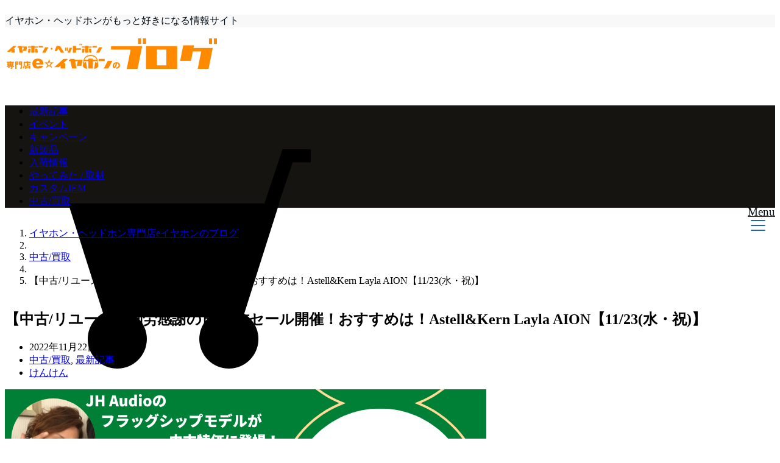

--- FILE ---
content_type: text/html; charset=utf-8
request_url: https://www.google.com/recaptcha/api2/aframe
body_size: 267
content:
<!DOCTYPE HTML><html><head><meta http-equiv="content-type" content="text/html; charset=UTF-8"></head><body><script nonce="OtYguM5ezMdc-3h5wymPUg">/** Anti-fraud and anti-abuse applications only. See google.com/recaptcha */ try{var clients={'sodar':'https://pagead2.googlesyndication.com/pagead/sodar?'};window.addEventListener("message",function(a){try{if(a.source===window.parent){var b=JSON.parse(a.data);var c=clients[b['id']];if(c){var d=document.createElement('img');d.src=c+b['params']+'&rc='+(localStorage.getItem("rc::a")?sessionStorage.getItem("rc::b"):"");window.document.body.appendChild(d);sessionStorage.setItem("rc::e",parseInt(sessionStorage.getItem("rc::e")||0)+1);localStorage.setItem("rc::h",'1768715373710');}}}catch(b){}});window.parent.postMessage("_grecaptcha_ready", "*");}catch(b){}</script></body></html>